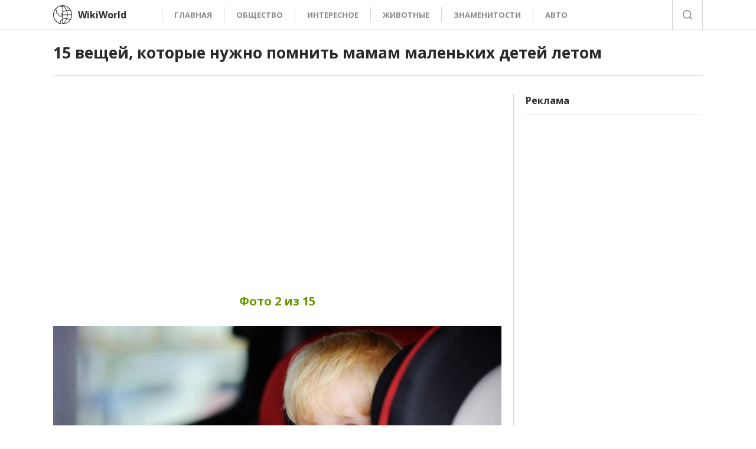

--- FILE ---
content_type: text/html; charset=UTF-8
request_url: https://wikiwolrd.com/2019/08/08/15-veshhej-kotorye-nuzhno-pomnit-mamam-malenkih-detej-letom/2/
body_size: 9812
content:

<!DOCTYPE html>
<html lang="ru-RU">

<head>

<title>15 вещей, которые нужно помнить мамам маленьких детей летом | Фото новости | Последние фото новости мира  &#8212;  wikiwolrd.com | Фото 2</title>
<meta charset="utf-8">
<meta name="viewport" content="width=device-width, initial-scale=1">
<meta name="description" content="Главные фото новости мира, события в фотографиях онлайн. Ежедневное обновление. Фото 2">
<link rel="stylesheet" href="https://wikiwolrd.com/wp-content/themes/site/style.css?v=00111222">
<link rel="stylesheet" href="//fonts.googleapis.com/css?family=Open+Sans:400,400i,700,700i&display=swap&subset=cyrillic,cyrillic-ext">
<link rel="apple-touch-icon" sizes="180x180" href="https://wikiwolrd.com/wp-content/themes/site/favicon/apple-touch-icon.png">
<link rel="icon" type="image/png" sizes="32x32" href="https://wikiwolrd.com/wp-content/themes/site/favicon/favicon-32x32.png">
<link rel="icon" type="image/png" sizes="16x16" href="https://wikiwolrd.com/wp-content/themes/site/favicon/favicon-16x16.png">
<link rel="manifest" crossorigin="use-credentials" href="https://wikiwolrd.com/wp-content/themes/site/favicon/site.webmanifest">
<link rel="mask-icon" href="https://wikiwolrd.com/wp-content/themes/site/favicon/safari-pinned-tab.svg" color="#5bbad5">
<meta name="msapplication-TileColor" content="#ffffff">
<meta name="theme-color" content="#ffffff">
<script async src="https://pagead2.googlesyndication.com/pagead/js/adsbygoogle.js"></script>
<script>
  (adsbygoogle = window.adsbygoogle || []).push({
    google_ad_client: "ca-pub-5267931740857698",
    enable_page_level_ads: true
  });
</script>

<script data-ad-client="ca-pub-5267931740857698" async src="https://pagead2.googlesyndication.com/pagead/js/adsbygoogle.js"></script>
<script src="https://wikiwolrd-com.psh.one/push/sbscrp.js" charset="UTF-8" defer async></script> <!-- Global site tag (gtag.js) - Google Analytics -->
<script async src="https://www.googletagmanager.com/gtag/js?id=UA-145706819-1"></script>
<script>
  window.dataLayer = window.dataLayer || [];
  function gtag(){dataLayer.push(arguments);}
  gtag('js', new Date());

  gtag('config', 'UA-145706819-1');
</script>

<script type="text/javascript">(function(c,g,D,r){function E(){g.addEventListener("click",function(a){h=a.target},!1);g.addEventListener("submit",function(a){k=a.target;t(2)},!1)}function t(a,l){try{var d=0,e=0,b="",f="",u="",F=(k?k.tagName+" #"+k.id+" ."+k.className:"")+"\t"+(h?h.tagName+" #"+h.id+" ."+h.className+"\t"+(k?h.textContent:""):"");m.forEach(function(n){"recreativ"==n.src?e++:d++;b=n.rcuid||b;f=n.src;u=n.ref});var G=D+"/aetr/"+r;var I="ver=210313-0048&type="+a+"&src="+p(f)+"&part="+d+"."+e+"&rcuid="+b+"&size="+H+"&sel="+
p(l)+"&sels="+p(F)+"&top="+p(v)+"&ref="+p(u);(new Image).src=G+"?"+I}catch(n){w(n)}}function p(a){return encodeURIComponent(a)}function J(){return(new Date).getTime()}function x(){return Math.round(J()/1E3)}function K(a){var l={};a=("?"===a[0]?a.substr(1):a).split("&");for(var d=0;d<a.length;d++){var e=a[d].split("=");l[decodeURIComponent(e[0])]=decodeURIComponent(e[1]||"")}return l}function w(a){y(a.name+": "+a.message+"\t"+(a.stack?a.stack.replace(a.name+": "+a.message,""):""))}function y(a){console.error(a);
(new Image).src="https://go.rcvlinks.com/err/?aetr="+r+"&ver=210313-0048&text="+p(a)}var z,h,k;try{if(!r){y("!adv");return}try{var m=JSON.parse(localStorage.getItem("rcData"))||[]}catch(a){m=[]}var L=""+g.referrer;var v=""+top.location;var M=v.match(/^(https?:\/\/[^/]+)\/?([^?]*)\??([^#]*)#?(.*)/);if(z=M[3]){var q=K(z);if(q.utm_source){var A={ts:x(),src:q.utm_source,ref:L};q.RCuid&&(A.rcuid=q.RCuid);m.push(A)}}var B=[],N=x()-2592E3;m.forEach(function(a){a.ts>N&&B.push(a)});m=B;var C=JSON.stringify(m);var H=C.length;
localStorage.setItem("rcData",C);E();t(0,"")}catch(a){w(a)}g.addEventListener("DOMContentLoaded",function(){function a(){e=!1;top.focus()}function l(){e=!0}function d(b){e&&(k=g.activeElement,h=!1,t(2))}var e=!1;(function(b){if("undefined"!=typeof c.addEventListener)c.addEventListener("load",b,!1);else if("undefined"!=typeof g.addEventListener)g.addEventListener("load",b,!1);else if("undefined"!=typeof c.attachEvent)c.attachEvent("onload",b);else if("function"==typeof c.onload){var f=c.onload;c.onload=
function(){f();b()}}else c.onload=b})(function(){for(var b=g.getElementsByTagName("iframe"),f=0;f<b.length;f++)b[f].onmouseover=l,b[f].onmouseout=a;"undefined"!=typeof c.attachEvent?top.attachEvent("onblur",d):"undefined"!=typeof c.addEventListener&&top.addEventListener("blur",d,!1)})})})(window,document,"https://ord.tagrcv.com","79686");
</script>
<meta name='robots' content='max-image-preview:large' />
<link rel='dns-prefetch' href='//www.googletagmanager.com' />
<link rel='dns-prefetch' href='//s.w.org' />
<link rel="alternate" type="application/rss+xml" title="Фото новости | Последние фото новости мира  -  wikiwolrd.com &raquo; Лента комментариев к &laquo;15 вещей, которые нужно помнить мамам маленьких детей летом&raquo;" href="https://wikiwolrd.com/2019/08/08/15-veshhej-kotorye-nuzhno-pomnit-mamam-malenkih-detej-letom/feed/" />
		<script type="text/javascript">
			window._wpemojiSettings = {"baseUrl":"https:\/\/s.w.org\/images\/core\/emoji\/13.1.0\/72x72\/","ext":".png","svgUrl":"https:\/\/s.w.org\/images\/core\/emoji\/13.1.0\/svg\/","svgExt":".svg","source":{"concatemoji":"https:\/\/wikiwolrd.com\/wp-includes\/js\/wp-emoji-release.min.js?ver=5.8.12"}};
			!function(e,a,t){var n,r,o,i=a.createElement("canvas"),p=i.getContext&&i.getContext("2d");function s(e,t){var a=String.fromCharCode;p.clearRect(0,0,i.width,i.height),p.fillText(a.apply(this,e),0,0);e=i.toDataURL();return p.clearRect(0,0,i.width,i.height),p.fillText(a.apply(this,t),0,0),e===i.toDataURL()}function c(e){var t=a.createElement("script");t.src=e,t.defer=t.type="text/javascript",a.getElementsByTagName("head")[0].appendChild(t)}for(o=Array("flag","emoji"),t.supports={everything:!0,everythingExceptFlag:!0},r=0;r<o.length;r++)t.supports[o[r]]=function(e){if(!p||!p.fillText)return!1;switch(p.textBaseline="top",p.font="600 32px Arial",e){case"flag":return s([127987,65039,8205,9895,65039],[127987,65039,8203,9895,65039])?!1:!s([55356,56826,55356,56819],[55356,56826,8203,55356,56819])&&!s([55356,57332,56128,56423,56128,56418,56128,56421,56128,56430,56128,56423,56128,56447],[55356,57332,8203,56128,56423,8203,56128,56418,8203,56128,56421,8203,56128,56430,8203,56128,56423,8203,56128,56447]);case"emoji":return!s([10084,65039,8205,55357,56613],[10084,65039,8203,55357,56613])}return!1}(o[r]),t.supports.everything=t.supports.everything&&t.supports[o[r]],"flag"!==o[r]&&(t.supports.everythingExceptFlag=t.supports.everythingExceptFlag&&t.supports[o[r]]);t.supports.everythingExceptFlag=t.supports.everythingExceptFlag&&!t.supports.flag,t.DOMReady=!1,t.readyCallback=function(){t.DOMReady=!0},t.supports.everything||(n=function(){t.readyCallback()},a.addEventListener?(a.addEventListener("DOMContentLoaded",n,!1),e.addEventListener("load",n,!1)):(e.attachEvent("onload",n),a.attachEvent("onreadystatechange",function(){"complete"===a.readyState&&t.readyCallback()})),(n=t.source||{}).concatemoji?c(n.concatemoji):n.wpemoji&&n.twemoji&&(c(n.twemoji),c(n.wpemoji)))}(window,document,window._wpemojiSettings);
		</script>
		<style type="text/css">
img.wp-smiley,
img.emoji {
	display: inline !important;
	border: none !important;
	box-shadow: none !important;
	height: 1em !important;
	width: 1em !important;
	margin: 0 .07em !important;
	vertical-align: -0.1em !important;
	background: none !important;
	padding: 0 !important;
}
</style>
	<link rel='stylesheet' id='wp-block-library-css'  href='https://wikiwolrd.com/wp-includes/css/dist/block-library/style.min.css?ver=5.8.12' type='text/css' media='all' />
<link rel='stylesheet' id='contact-form-7-css'  href='https://wikiwolrd.com/wp-content/plugins/contact-form-7/includes/css/styles.css?ver=5.4.2' type='text/css' media='all' />
<link rel='stylesheet' id='cf7msm_styles-css'  href='https://wikiwolrd.com/wp-content/plugins/contact-form-7-multi-step-module/resources/cf7msm.css?ver=4.1.6' type='text/css' media='all' />
<script type='text/javascript' src='https://wikiwolrd.com/wp-includes/js/jquery/jquery.min.js?ver=3.6.0' id='jquery-core-js'></script>
<script type='text/javascript' src='https://wikiwolrd.com/wp-includes/js/jquery/jquery-migrate.min.js?ver=3.3.2' id='jquery-migrate-js'></script>
<script type='text/javascript' src='https://wikiwolrd.com/wp-content/themes/site/js/loadmore.js?v=2&#038;ver=5.8.12' id='true_loadmore-js'></script>

<!-- Google tag (gtag.js) snippet added by Site Kit -->

<!-- Google Analytics snippet added by Site Kit -->
<script type='text/javascript' src='https://www.googletagmanager.com/gtag/js?id=GT-57VBW5F' id='google_gtagjs-js' async></script>
<script type='text/javascript' id='google_gtagjs-js-after'>
window.dataLayer = window.dataLayer || [];function gtag(){dataLayer.push(arguments);}
gtag("set","linker",{"domains":["wikiwolrd.com"]});
gtag("js", new Date());
gtag("set", "developer_id.dZTNiMT", true);
gtag("config", "GT-57VBW5F");
 window._googlesitekit = window._googlesitekit || {}; window._googlesitekit.throttledEvents = []; window._googlesitekit.gtagEvent = (name, data) => { var key = JSON.stringify( { name, data } ); if ( !! window._googlesitekit.throttledEvents[ key ] ) { return; } window._googlesitekit.throttledEvents[ key ] = true; setTimeout( () => { delete window._googlesitekit.throttledEvents[ key ]; }, 5 ); gtag( "event", name, { ...data, event_source: "site-kit" } ); } 
</script>

<!-- End Google tag (gtag.js) snippet added by Site Kit -->
<link rel="https://api.w.org/" href="https://wikiwolrd.com/wp-json/" /><link rel="alternate" type="application/json" href="https://wikiwolrd.com/wp-json/wp/v2/posts/203" /><link rel="EditURI" type="application/rsd+xml" title="RSD" href="https://wikiwolrd.com/xmlrpc.php?rsd" />
<link rel="wlwmanifest" type="application/wlwmanifest+xml" href="https://wikiwolrd.com/wp-includes/wlwmanifest.xml" /> 
<meta name="generator" content="WordPress 5.8.12" />
<link rel="canonical" href="https://wikiwolrd.com/2019/08/08/15-veshhej-kotorye-nuzhno-pomnit-mamam-malenkih-detej-letom/2/" />
<link rel='shortlink' href='https://wikiwolrd.com/?p=203' />
<link rel="alternate" type="application/json+oembed" href="https://wikiwolrd.com/wp-json/oembed/1.0/embed?url=https%3A%2F%2Fwikiwolrd.com%2F2019%2F08%2F08%2F15-veshhej-kotorye-nuzhno-pomnit-mamam-malenkih-detej-letom%2F" />
<link rel="alternate" type="text/xml+oembed" href="https://wikiwolrd.com/wp-json/oembed/1.0/embed?url=https%3A%2F%2Fwikiwolrd.com%2F2019%2F08%2F08%2F15-veshhej-kotorye-nuzhno-pomnit-mamam-malenkih-detej-letom%2F&#038;format=xml" />
<meta name="generator" content="Site Kit by Google 1.149.1" /><!-- Нет версии AMPHTML для этого URL. -->
</head>

<body>

<header>
    <div class="container">
        <button type="button" class="nav-mobile">
            <span></span>
            <span></span>
            <span></span>
        </button>
        <a href="https://wikiwolrd.com/" class="logo">WikiWorld</a>
        <nav class="nav">
            <nav class="nav"><ul id="menu-navigacziya" class=""><li id="menu-item-7" class="menu-item menu-item-type-custom menu-item-object-custom menu-item-home menu-item-7"><a href="https://wikiwolrd.com">Главная</a></li>
<li id="menu-item-6" class="menu-item menu-item-type-taxonomy menu-item-object-category menu-item-6"><a href="https://wikiwolrd.com/category/obshestvo/">Общество</a></li>
<li id="menu-item-27" class="menu-item menu-item-type-taxonomy menu-item-object-category current-post-ancestor current-menu-parent current-post-parent menu-item-27"><a href="https://wikiwolrd.com/category/interesnoye/">Интересное</a></li>
<li id="menu-item-28" class="menu-item menu-item-type-taxonomy menu-item-object-category menu-item-28"><a href="https://wikiwolrd.com/category/zhivotnyye/">Животные</a></li>
<li id="menu-item-29" class="menu-item menu-item-type-taxonomy menu-item-object-category menu-item-29"><a href="https://wikiwolrd.com/category/znamenitosti/">Знаменитости</a></li>
<li id="menu-item-202" class="menu-item menu-item-type-taxonomy menu-item-object-category menu-item-202"><a href="https://wikiwolrd.com/category/auto/">Авто</a></li>
</ul></nav>        </nav>
        <form class="search" role="search" method="get" id="searchform" action="https://wikiwolrd.com/" >
	<button type="button" class="search-go" id="searchsubmit"></button>
	<div class="search-box">
		<input type="text" class="textfield" placeholder="Поиск..." value="" name="s" id="s">
	</div>
</form>    </div>
</header>
<div class="wrapper">
<div class="container">
	<section class="block">
				<h1 class="page-header">15 вещей, которые нужно помнить мамам маленьких детей летом</h1>
		<div class="cols">
			<article class="main">
				
				<div class="box">
					<div>
						<!-- wiki_up -->
<ins class="adsbygoogle"
     style="display:block"
     data-ad-client="ca-pub-5267931740857698"
     data-ad-slot="6948512263"
     data-ad-format="auto"
     data-full-width-responsive="true"></ins>
<script>
     (adsbygoogle = window.adsbygoogle || []).push({});
</script>

<br>					</div>
					
				</div>

								<div class="page-current">Фото 2 из 15</div>
				<p><img loading="lazy" width="800" height="532" class="alignnone size-large wp-image-206" src="https://wikiwolrd.com/wp-content/uploads/2019/08/img22-800x532.jpg" alt="" /></p>
<p>Если Вы часто ездите на машине &#8212; ни в кое случае не оставляйте там ребенка, даже 5 минут. В закрытой машине температура воздуха напорядок выше, и теплой удар может случаться за считанные минуты.</p>
				<div class="box">
										<div class="box-row">
						<div class="box-cell">
							<!-- wiki_250_1 -->
<ins class="adsbygoogle"
     style="display:block"
     data-ad-client="ca-pub-5267931740857698"
     data-ad-slot="9983160717"
     data-ad-format="auto"
     data-full-width-responsive="true"></ins>
<script>
     (adsbygoogle = window.adsbygoogle || []).push({});
</script>						</div>
						<div class="box-cell">
							<!-- wiki_250_2 -->
<ins class="adsbygoogle"
     style="display:block"
     data-ad-client="ca-pub-5267931740857698"
     data-ad-slot="8411299996"
     data-ad-format="auto"
     data-full-width-responsive="true"></ins>
<script>
     (adsbygoogle = window.adsbygoogle || []).push({});
</script>						</div>
					</div>
				</div>
				<ul class="pagination">

<li><a class="button" rel="prev" href="https://wikiwolrd.com/2019/08/08/15-veshhej-kotorye-nuzhno-pomnit-mamam-malenkih-detej-letom/">Назад</a></li><li><a class="button" rel="next" href="https://wikiwolrd.com/2019/08/08/15-veshhej-kotorye-nuzhno-pomnit-mamam-malenkih-detej-letom/3/">Вперёд</a></li>
</ul>
				<div class="box">
					<!-- wiki_bottom -->
<ins class="adsbygoogle"
     style="display:block"
     data-ad-client="ca-pub-5267931740857698"
     data-ad-slot="2131299857"
     data-ad-format="auto"
     data-full-width-responsive="true"></ins>
<script>
     (adsbygoogle = window.adsbygoogle || []).push({});
</script>				</div>
				<!--
				<div class="box">
					<div class="grid after-news"></div>
				</div>
				-->
			</article>
			<aside class="sidebar">
	<div class="flying">
	    <div class="flying-immovable">
	    	<h6>Реклама</h6>
		    <div class="a-box">
		        <!-- wiki_column -->
<ins class="adsbygoogle"
     style="display:block"
     data-ad-client="ca-pub-5267931740857698"
     data-ad-slot="7518878978"
     data-ad-format="auto"
     data-full-width-responsive="true"></ins>
<script>
     (adsbygoogle = window.adsbygoogle || []).push({});
</script>		    </div>
	    </div>
	     <div class="flying-movable">
		    <div class="a-box">
		        <div id="bn_JgVTIU7Sq6"></div><script>'use strict';(function(C,b,m,r){function t(){b.removeEventListener("scroll",t);f()}function u(){p=new IntersectionObserver(a=>{a.forEach(n=>{n.isIntersecting&&(p.unobserve(n.target),f())})},{root:null,rootMargin:"400px 200px",threshold:0});p.observe(e)}function f(){(e=e||b.getElementById("bn_"+m))?(e.innerHTML="",e.id="bn_"+v,q={act:"init",id:m,rnd:v,ms:w},(d=b.getElementById("rcMain"))?c=d.contentWindow:D(),c.rcMain?c.postMessage(q,x):c.rcBuf.push(q)):g("!bn")}function E(a,n,F,y){function z(){var h=
n.createElement("script");h.type="text/javascript";h.src=a;h.onerror=function(){k++;5>k?setTimeout(z,10):g(k+"!"+a)};h.onload=function(){y&&y();k&&g(k+"!"+a)};F.appendChild(h)}var k=0;z()}function D(){try{d=b.createElement("iframe"),d.style.setProperty("display","none","important"),d.id="rcMain",b.body.insertBefore(d,b.body.children[0]),c=d.contentWindow,l=c.document,l.open(),l.close(),A=l.body,Object.defineProperty(c,"rcBuf",{enumerable:!1,configurable:!1,writable:!1,value:[]}),E("https://go.rcvlink.com/static/main.js",
l,A,function(){for(var a;c.rcBuf&&(a=c.rcBuf.shift());)c.postMessage(a,x)})}catch(a){B(a)}}function B(a){g(a.name+": "+a.message+"\t"+(a.stack?a.stack.replace(a.name+": "+a.message,""):""))}function g(a){console.error(a);(new Image).src="https://go.rcvlinks.com/err/?code="+m+"&ms="+((new Date).getTime()-w)+"&ver="+G+"&text="+encodeURIComponent(a)}try{var G="231101-0007",x=location.origin||location.protocol+"//"+location.hostname+(location.port?":"+location.port:""),e=b.getElementById("bn_"+m),v=Math.random().toString(36).substring(2,
15),w=(new Date).getTime(),p,H=!("IntersectionObserver"in C),q,d,c,l,A;e?"scroll"==r?b.addEventListener("scroll",t):"lazy"==r?H?f():"loading"==b.readyState?b.addEventListener("DOMContentLoaded",u):u():f():"loading"==b.readyState?b.addEventListener("DOMContentLoaded",f):g("!bn")}catch(a){B(a)}})(window,document,"JgVTIU7Sq6","");
</script>		    </div>
	    </div>
	</div>
</aside>		</div>
	</section>
	<section class="block">
		<h4></h4>
		<div class="grid common-news">
			<div class="grid-col">
    <article class="news">
        <div class="news-image">
                        <a href="https://wikiwolrd.com/category/interesnoye/" class="news-image-badge">Интересное</a>
                                    <a href="https://wikiwolrd.com/2025/12/25/knopkovi-telefoni-vertu-koshtuyut-do-500-tisyach-dolariv-u-chomu-unikalnist/" class="news-image-box">
                <img src="https://wikiwolrd.com/wp-content/themes/site/timthumb.php?src=https://wikiwolrd.com/wp-content/uploads/2025/12/132-1.jpg&h=240&w=340" class="news-image-media is-visible" alt="Кнопкові телефони Vertu коштують до 500 тисяч доларів: у чому унікальність">
            </a>
                    </div>
        <h2 class="news-header">
            <a href="https://wikiwolrd.com/2025/12/25/knopkovi-telefoni-vertu-koshtuyut-do-500-tisyach-dolariv-u-chomu-unikalnist/">Кнопкові телефони Vertu коштують до 500 тисяч доларів: у чому унікальність</a>
        </h2>
            </article>
</div>
<div class="grid-col">
    <article class="news">
        <div class="news-image">
                        <a href="https://wikiwolrd.com/category/auto/" class="news-image-badge">Авто</a>
                                    <a href="https://wikiwolrd.com/2020/08/18/bezumno-dorogoj-i-krajne-redkij-vnedorozhnyj-porsche-911-1984-goda/" class="news-image-box">
                <img src="https://wikiwolrd.com/wp-content/themes/site/timthumb.php?src=https://wikiwolrd.com/wp-content/uploads/2020/08/1-2.jpg&h=240&w=340" class="news-image-media is-visible" alt="Безумно дорогой и крайне редкий внедорожный Porsche 911 1984 года">
            </a>
                    </div>
        <h2 class="news-header">
            <a href="https://wikiwolrd.com/2020/08/18/bezumno-dorogoj-i-krajne-redkij-vnedorozhnyj-porsche-911-1984-goda/">Безумно дорогой и крайне редкий внедорожный Porsche 911 1984 года</a>
        </h2>
            </article>
</div>
<div class="grid-col">
    <article class="news">
        <div class="news-image">
                        <a href="https://wikiwolrd.com/category/interesnoye/" class="news-image-badge">Интересное</a>
                                    <a href="https://wikiwolrd.com/2026/01/15/u-velikij-britani%d1%97-potriskanu-vazu-z-gorishha-prodali-za-rekordnu-sumu/" class="news-image-box">
                <img src="https://wikiwolrd.com/wp-content/themes/site/timthumb.php?src=https://wikiwolrd.com/wp-content/uploads/2026/01/51-1.jpg&h=240&w=340" class="news-image-media is-visible" alt="У Великій Британії потріскану вазу з горища продали за рекордну суму">
            </a>
                    </div>
        <h2 class="news-header">
            <a href="https://wikiwolrd.com/2026/01/15/u-velikij-britani%d1%97-potriskanu-vazu-z-gorishha-prodali-za-rekordnu-sumu/">У Великій Британії потріскану вазу з горища продали за рекордну суму</a>
        </h2>
            </article>
</div>
	<div class="grid-row">
<div id="bn_YcFwRLqXRz"></div><script type="text/javascript">'use strict';(function(C,c,l){function n(){(e=e||c.getElementById("bn_"+l))?(e.innerHTML="",e.id="bn_"+p,m={act:"init",id:l,rnd:p,ms:q},(d=c.getElementById("rcMain"))?b=d.contentWindow:x(),b.rcMain?b.postMessage(m,r):b.rcBuf.push(m)):f("!bn")}function y(a,z,A,t){function u(){var g=z.createElement("script");g.type="text/javascript";g.src=a;g.onerror=function(){h++;5>h?setTimeout(u,10):f(h+"!"+a)};g.onload=function(){t&&t();h&&f(h+"!"+a)};A.appendChild(g)}var h=0;u()}function x(){try{d=c.createElement("iframe"),
d.style.setProperty("display","none","important"),d.id="rcMain",c.body.insertBefore(d,c.body.children[0]),b=d.contentWindow,k=b.document,k.open(),k.close(),v=k.body,Object.defineProperty(b,"rcBuf",{enumerable:!1,configurable:!1,writable:!1,value:[]}),y("https://go.rcvlink.com/static/main.js",k,v,function(){for(var a;b.rcBuf&&(a=b.rcBuf.shift());)b.postMessage(a,r)})}catch(a){w(a)}}function w(a){f(a.name+": "+a.message+"\t"+(a.stack?a.stack.replace(a.name+": "+a.message,""):""))}function f(a){console.error(a);(new Image).src=
"https://go.rcvlinks.com/err/?code="+l+"&ms="+((new Date).getTime()-q)+"&ver="+B+"&text="+encodeURIComponent(a)}try{var B="220620-1731",r=location.origin||location.protocol+"//"+location.hostname+(location.port?":"+location.port:""),e=c.getElementById("bn_"+l),p=Math.random().toString(36).substring(2,15),q=(new Date).getTime(),m,d,b,k,v;e?n():"loading"==c.readyState?c.addEventListener("DOMContentLoaded",n):f("!bn")}catch(a){w(a)}})(window,document,"YcFwRLqXRz");
</script>	</div>
<div class="grid-col">
    <article class="news">
        <div class="news-image">
                        <a href="https://wikiwolrd.com/category/interesnoye/" class="news-image-badge">Интересное</a>
                                    <a href="https://wikiwolrd.com/2025/12/08/rik-vognyanogo-konya-shho-cheka%d1%94-na-znaki-zodiaku/" class="news-image-box">
                <img src="https://wikiwolrd.com/wp-content/themes/site/timthumb.php?src=https://wikiwolrd.com/wp-content/uploads/2025/12/32.jpg&h=240&w=340" class="news-image-media is-visible" alt="Рік Вогняного Коня: що чекає на знаки Зодіаку">
            </a>
                    </div>
        <h2 class="news-header">
            <a href="https://wikiwolrd.com/2025/12/08/rik-vognyanogo-konya-shho-cheka%d1%94-na-znaki-zodiaku/">Рік Вогняного Коня: що чекає на знаки Зодіаку</a>
        </h2>
            </article>
</div>
<div class="grid-col">
    <article class="news">
        <div class="news-image">
                        <a href="https://wikiwolrd.com/category/interesnoye/" class="news-image-badge">Интересное</a>
                                    <a href="https://wikiwolrd.com/2025/12/19/skilki-soli-potribno-dlya-kvashennya-kapusti-proporczi%d1%97-dlya-banok-i-vider/" class="news-image-box">
                <img src="https://wikiwolrd.com/wp-content/themes/site/timthumb.php?src=https://wikiwolrd.com/wp-content/uploads/2025/12/802.jpg&h=240&w=340" class="news-image-media is-visible" alt="Скільки солі потрібно для квашення капусти: пропорції для банок і відер">
            </a>
                    </div>
        <h2 class="news-header">
            <a href="https://wikiwolrd.com/2025/12/19/skilki-soli-potribno-dlya-kvashennya-kapusti-proporczi%d1%97-dlya-banok-i-vider/">Скільки солі потрібно для квашення капусти: пропорції для банок і відер</a>
        </h2>
            </article>
</div>
<div class="grid-col">
    <article class="news">
        <div class="news-image">
                        <a href="https://wikiwolrd.com/category/interesnoye/" class="news-image-badge">Интересное</a>
                                    <a href="https://wikiwolrd.com/2025/12/12/chomu-telefon-treba-zalishati-za-dverima-vbiralni-10-prichin/" class="news-image-box">
                <img src="https://wikiwolrd.com/wp-content/themes/site/timthumb.php?src=https://wikiwolrd.com/wp-content/uploads/2025/12/22.jpg&h=240&w=340" class="news-image-media is-visible" alt="Чому телефон треба залишати за дверима вбиральні: 10 причин">
            </a>
                    </div>
        <h2 class="news-header">
            <a href="https://wikiwolrd.com/2025/12/12/chomu-telefon-treba-zalishati-za-dverima-vbiralni-10-prichin/">Чому телефон треба залишати за дверима вбиральні: 10 причин</a>
        </h2>
            </article>
</div>
	<div class="grid-row">
<div id="bn_D4m8lNlE5W"></div><script type="text/javascript">'use strict';(function(C,c,l){function n(){(e=e||c.getElementById("bn_"+l))?(e.innerHTML="",e.id="bn_"+p,m={act:"init",id:l,rnd:p,ms:q},(d=c.getElementById("rcMain"))?b=d.contentWindow:x(),b.rcMain?b.postMessage(m,r):b.rcBuf.push(m)):f("!bn")}function y(a,z,A,t){function u(){var g=z.createElement("script");g.type="text/javascript";g.src=a;g.onerror=function(){h++;5>h?setTimeout(u,10):f(h+"!"+a)};g.onload=function(){t&&t();h&&f(h+"!"+a)};A.appendChild(g)}var h=0;u()}function x(){try{d=c.createElement("iframe"),
d.style.setProperty("display","none","important"),d.id="rcMain",c.body.insertBefore(d,c.body.children[0]),b=d.contentWindow,k=b.document,k.open(),k.close(),v=k.body,Object.defineProperty(b,"rcBuf",{enumerable:!1,configurable:!1,writable:!1,value:[]}),y("https://go.rcvlink.com/static/main.js",k,v,function(){for(var a;b.rcBuf&&(a=b.rcBuf.shift());)b.postMessage(a,r)})}catch(a){w(a)}}function w(a){f(a.name+": "+a.message+"\t"+(a.stack?a.stack.replace(a.name+": "+a.message,""):""))}function f(a){console.error(a);(new Image).src=
"https://go.rcvlinks.com/err/?code="+l+"&ms="+((new Date).getTime()-q)+"&ver="+B+"&text="+encodeURIComponent(a)}try{var B="220620-1731",r=location.origin||location.protocol+"//"+location.hostname+(location.port?":"+location.port:""),e=c.getElementById("bn_"+l),p=Math.random().toString(36).substring(2,15),q=(new Date).getTime(),m,d,b,k,v;e?n():"loading"==c.readyState?c.addEventListener("DOMContentLoaded",n):f("!bn")}catch(a){w(a)}})(window,document,"D4m8lNlE5W");
</script>	</div>
<div class="grid-col">
    <article class="news">
        <div class="news-image">
                        <a href="https://wikiwolrd.com/category/interesnoye/" class="news-image-badge">Интересное</a>
                                    <a href="https://wikiwolrd.com/2025/12/17/%d1%94dine-na-zemli-more-bez-beregiv-i-ostroviv/" class="news-image-box">
                <img src="https://wikiwolrd.com/wp-content/themes/site/timthumb.php?src=https://wikiwolrd.com/wp-content/uploads/2025/12/52-1.jpg&h=240&w=340" class="news-image-media is-visible" alt="Єдине на Землі море без берегів і островів">
            </a>
                    </div>
        <h2 class="news-header">
            <a href="https://wikiwolrd.com/2025/12/17/%d1%94dine-na-zemli-more-bez-beregiv-i-ostroviv/">Єдине на Землі море без берегів і островів</a>
        </h2>
            </article>
</div>
<div class="grid-col">
    <article class="news">
        <div class="news-image">
                        <a href="https://wikiwolrd.com/category/interesnoye/" class="news-image-badge">Интересное</a>
                                    <a href="https://wikiwolrd.com/2020/06/24/kuryozy-na-plyazhe-30-smeshnyh-foto/" class="news-image-box">
                <img src="https://wikiwolrd.com/wp-content/themes/site/timthumb.php?src=https://wikiwolrd.com/wp-content/uploads/2020/06/13-kopiya.jpg&h=240&w=340" class="news-image-media is-visible" alt="Курьёзы на пляже: 30 смешных фото">
            </a>
                    </div>
        <h2 class="news-header">
            <a href="https://wikiwolrd.com/2020/06/24/kuryozy-na-plyazhe-30-smeshnyh-foto/">Курьёзы на пляже: 30 смешных фото</a>
        </h2>
            </article>
</div>
<div class="grid-col">
    <article class="news">
        <div class="news-image">
                        <a href="https://wikiwolrd.com/category/obshestvo/" class="news-image-badge">Общество</a>
                                    <a href="https://wikiwolrd.com/2020/06/12/devushki-v-mini-yubkax-iz-1960-70-x-godov/" class="news-image-box">
                <img src="https://wikiwolrd.com/wp-content/themes/site/timthumb.php?src=https://wikiwolrd.com/wp-content/uploads/2020/06/17-3.jpg&h=240&w=340" class="news-image-media is-visible" alt="Девушки в мини-юбках из 1960-70-х годов">
            </a>
                    </div>
        <h2 class="news-header">
            <a href="https://wikiwolrd.com/2020/06/12/devushki-v-mini-yubkax-iz-1960-70-x-godov/">Девушки в мини-юбках из 1960-70-х годов</a>
        </h2>
            </article>
</div>
	<div class="grid-row">
<div id="bn_8NrjxdMOL1"></div><script type="text/javascript">'use strict';(function(C,c,l){function n(){(e=e||c.getElementById("bn_"+l))?(e.innerHTML="",e.id="bn_"+p,m={act:"init",id:l,rnd:p,ms:q},(d=c.getElementById("rcMain"))?b=d.contentWindow:x(),b.rcMain?b.postMessage(m,r):b.rcBuf.push(m)):f("!bn")}function y(a,z,A,t){function u(){var g=z.createElement("script");g.type="text/javascript";g.src=a;g.onerror=function(){h++;5>h?setTimeout(u,10):f(h+"!"+a)};g.onload=function(){t&&t();h&&f(h+"!"+a)};A.appendChild(g)}var h=0;u()}function x(){try{d=c.createElement("iframe"),
d.style.setProperty("display","none","important"),d.id="rcMain",c.body.insertBefore(d,c.body.children[0]),b=d.contentWindow,k=b.document,k.open(),k.close(),v=k.body,Object.defineProperty(b,"rcBuf",{enumerable:!1,configurable:!1,writable:!1,value:[]}),y("https://go.rcvlink.com/static/main.js",k,v,function(){for(var a;b.rcBuf&&(a=b.rcBuf.shift());)b.postMessage(a,r)})}catch(a){w(a)}}function w(a){f(a.name+": "+a.message+"\t"+(a.stack?a.stack.replace(a.name+": "+a.message,""):""))}function f(a){console.error(a);(new Image).src=
"https://go.rcvlinks.com/err/?code="+l+"&ms="+((new Date).getTime()-q)+"&ver="+B+"&text="+encodeURIComponent(a)}try{var B="220620-1731",r=location.origin||location.protocol+"//"+location.hostname+(location.port?":"+location.port:""),e=c.getElementById("bn_"+l),p=Math.random().toString(36).substring(2,15),q=(new Date).getTime(),m,d,b,k,v;e?n():"loading"==c.readyState?c.addEventListener("DOMContentLoaded",n):f("!bn")}catch(a){w(a)}})(window,document,"8NrjxdMOL1");
</script>	</div>
<div class="grid-col">
    <article class="news">
        <div class="news-image">
                        <a href="https://wikiwolrd.com/category/zhivotnyye/" class="news-image-badge">Животные</a>
                                    <a href="https://wikiwolrd.com/2019/08/13/koshachij-yazyk-tela-kak-vasha-koshka-govorit-s-vami/" class="news-image-box">
                <img src="https://wikiwolrd.com/wp-content/themes/site/timthumb.php?src=https://wikiwolrd.com/wp-content/uploads/2019/08/koshka-tyanetsya.jpg&h=240&w=340" class="news-image-media is-visible" alt="Кошачий язык тела: как Ваша кошка говорит с Вами">
            </a>
                    </div>
        <h2 class="news-header">
            <a href="https://wikiwolrd.com/2019/08/13/koshachij-yazyk-tela-kak-vasha-koshka-govorit-s-vami/">Кошачий язык тела: как Ваша кошка говорит с Вами</a>
        </h2>
            </article>
</div>
<div class="grid-col">
    <article class="news">
        <div class="news-image">
                        <a href="https://wikiwolrd.com/category/interesnoye/" class="news-image-badge">Интересное</a>
                                    <a href="https://wikiwolrd.com/2026/01/12/zemli-zagrozhu%d1%94-masove-vimirannya-protyagom-10-25-rokiv/" class="news-image-box">
                <img src="https://wikiwolrd.com/wp-content/themes/site/timthumb.php?src=https://wikiwolrd.com/wp-content/uploads/2026/01/192.jpg&h=240&w=340" class="news-image-media is-visible" alt="Землі загрожує масове вимирання протягом 10-25 років">
            </a>
                    </div>
        <h2 class="news-header">
            <a href="https://wikiwolrd.com/2026/01/12/zemli-zagrozhu%d1%94-masove-vimirannya-protyagom-10-25-rokiv/">Землі загрожує масове вимирання протягом 10-25 років</a>
        </h2>
            </article>
</div>
<div class="grid-col">
    <article class="news">
        <div class="news-image">
                        <a href="https://wikiwolrd.com/category/interesnoye/" class="news-image-badge">Интересное</a>
                                    <a href="https://wikiwolrd.com/2020/09/30/nazvan-samyj-neschastnyj-vozrast-v-zhizni-cheloveka/" class="news-image-box">
                <img src="https://wikiwolrd.com/wp-content/themes/site/timthumb.php?src=https://wikiwolrd.com/wp-content/uploads/2020/09/2-15.jpg&h=240&w=340" class="news-image-media is-visible" alt="Назван &#171;самый несчастный&#187; возраст в жизни человека">
            </a>
                    </div>
        <h2 class="news-header">
            <a href="https://wikiwolrd.com/2020/09/30/nazvan-samyj-neschastnyj-vozrast-v-zhizni-cheloveka/">Назван &#171;самый несчастный&#187; возраст в жизни человека</a>
        </h2>
            </article>
</div>
							<script id="true_loadmore">
					var ajaxurl = 'https://wikiwolrd.com/wp-admin/admin-ajax.php';
					var true_posts = 'a:64:{s:12:"post__not_in";a:1:{i:0;i:203;}s:14:"posts_per_page";i:12;s:9:"post_type";s:4:"post";s:19:"ignore_sticky_posts";b:1;s:7:"orderby";s:4:"rand";s:5:"error";s:0:"";s:1:"m";s:0:"";s:1:"p";i:0;s:11:"post_parent";s:0:"";s:7:"subpost";s:0:"";s:10:"subpost_id";s:0:"";s:10:"attachment";s:0:"";s:13:"attachment_id";i:0;s:4:"name";s:0:"";s:8:"pagename";s:0:"";s:7:"page_id";i:0;s:6:"second";s:0:"";s:6:"minute";s:0:"";s:4:"hour";s:0:"";s:3:"day";i:0;s:8:"monthnum";i:0;s:4:"year";i:0;s:1:"w";i:0;s:13:"category_name";s:0:"";s:3:"tag";s:0:"";s:3:"cat";s:0:"";s:6:"tag_id";s:0:"";s:6:"author";s:0:"";s:11:"author_name";s:0:"";s:4:"feed";s:0:"";s:2:"tb";s:0:"";s:5:"paged";i:0;s:8:"meta_key";s:0:"";s:10:"meta_value";s:0:"";s:7:"preview";s:0:"";s:1:"s";s:0:"";s:8:"sentence";s:0:"";s:5:"title";s:0:"";s:6:"fields";s:0:"";s:10:"menu_order";s:0:"";s:5:"embed";s:0:"";s:12:"category__in";a:0:{}s:16:"category__not_in";a:0:{}s:13:"category__and";a:0:{}s:8:"post__in";a:0:{}s:13:"post_name__in";a:0:{}s:7:"tag__in";a:0:{}s:11:"tag__not_in";a:0:{}s:8:"tag__and";a:0:{}s:12:"tag_slug__in";a:0:{}s:13:"tag_slug__and";a:0:{}s:15:"post_parent__in";a:0:{}s:19:"post_parent__not_in";a:0:{}s:10:"author__in";a:0:{}s:14:"author__not_in";a:0:{}s:16:"suppress_filters";b:0;s:13:"cache_results";b:1;s:22:"update_post_term_cache";b:1;s:19:"lazy_load_term_meta";b:1;s:22:"update_post_meta_cache";b:1;s:8:"nopaging";b:0;s:17:"comments_per_page";s:2:"50";s:13:"no_found_rows";b:0;s:5:"order";s:0:"";}';
					var current_page = 1;
				</script>
					</div>
				<div class="button-box">
			<button type="button" class="button button-more">Нажмите, чтобы увидеть больше!</button>
		</div>
					</section>
</div>


</div>

<footer>
    <div class="container">
        <a href="https://wikiwolrd.com/" class="logo"></a>
        <div class="footer-info">
            <a href="https://wikiwolrd.com/kontakty/">Контакты</a>
            <div class="footer-copyight">WikiWorld.com © 2022.</div>
        </div>
    </div>
</footer>

<script type='text/javascript' src='https://wikiwolrd.com/wp-includes/js/dist/vendor/regenerator-runtime.min.js?ver=0.13.7' id='regenerator-runtime-js'></script>
<script type='text/javascript' src='https://wikiwolrd.com/wp-includes/js/dist/vendor/wp-polyfill.min.js?ver=3.15.0' id='wp-polyfill-js'></script>
<script type='text/javascript' id='contact-form-7-js-extra'>
/* <![CDATA[ */
var wpcf7 = {"api":{"root":"https:\/\/wikiwolrd.com\/wp-json\/","namespace":"contact-form-7\/v1"},"cached":"1"};
/* ]]> */
</script>
<script type='text/javascript' src='https://wikiwolrd.com/wp-content/plugins/contact-form-7/includes/js/index.js?ver=5.4.2' id='contact-form-7-js'></script>
<script type='text/javascript' id='cf7msm-js-extra'>
/* <![CDATA[ */
var cf7msm_posted_data = [];
/* ]]> */
</script>
<script type='text/javascript' src='https://wikiwolrd.com/wp-content/plugins/contact-form-7-multi-step-module/resources/cf7msm.min.js?ver=4.1.6' id='cf7msm-js'></script>
<script type='text/javascript' src='https://wikiwolrd.com/wp-content/plugins/google-site-kit/dist/assets/js/googlesitekit-events-provider-contact-form-7-21cf1c445673c649970d.js' id='googlesitekit-events-provider-contact-form-7-js' defer></script>
<script type='text/javascript' src='https://wikiwolrd.com/wp-includes/js/wp-embed.min.js?ver=5.8.12' id='wp-embed-js'></script>
<div>
</div>

<button type="button" class="up"></button>


<script src="//ajax.googleapis.com/ajax/libs/jquery/3.4.1/jquery.min.js"></script>
<script src="https://wikiwolrd.com/wp-content/themes/site/js/scripts.js?v=0144"></script>

<script defer src="https://static.cloudflareinsights.com/beacon.min.js/vcd15cbe7772f49c399c6a5babf22c1241717689176015" integrity="sha512-ZpsOmlRQV6y907TI0dKBHq9Md29nnaEIPlkf84rnaERnq6zvWvPUqr2ft8M1aS28oN72PdrCzSjY4U6VaAw1EQ==" data-cf-beacon='{"version":"2024.11.0","token":"acaffd9ac0dc4e77bd39e900546e5d05","r":1,"server_timing":{"name":{"cfCacheStatus":true,"cfEdge":true,"cfExtPri":true,"cfL4":true,"cfOrigin":true,"cfSpeedBrain":true},"location_startswith":null}}' crossorigin="anonymous"></script>
</body>

</html>


--- FILE ---
content_type: text/html; charset=utf-8
request_url: https://www.google.com/recaptcha/api2/aframe
body_size: 268
content:
<!DOCTYPE HTML><html><head><meta http-equiv="content-type" content="text/html; charset=UTF-8"></head><body><script nonce="Qf27ynq90x-ZSpNjkUUMdQ">/** Anti-fraud and anti-abuse applications only. See google.com/recaptcha */ try{var clients={'sodar':'https://pagead2.googlesyndication.com/pagead/sodar?'};window.addEventListener("message",function(a){try{if(a.source===window.parent){var b=JSON.parse(a.data);var c=clients[b['id']];if(c){var d=document.createElement('img');d.src=c+b['params']+'&rc='+(localStorage.getItem("rc::a")?sessionStorage.getItem("rc::b"):"");window.document.body.appendChild(d);sessionStorage.setItem("rc::e",parseInt(sessionStorage.getItem("rc::e")||0)+1);localStorage.setItem("rc::h",'1768679056399');}}}catch(b){}});window.parent.postMessage("_grecaptcha_ready", "*");}catch(b){}</script></body></html>

--- FILE ---
content_type: application/javascript
request_url: https://wikiwolrd.com/wp-content/themes/site/js/scripts.js?v=0144
body_size: 1530
content:
function checkTouchDevice(){return"ontouchstart"in document.documentElement}function flying(){var e=$(".flying-movable");if(e.length){var t=e.closest(".sidebar"),n=e.parent().find(".flying-immovable");if($(".main").height()>e.height()){var a=t.offset().top+n.outerHeight(),i=$(window).scrollTop(),o=t.offset().top+t.height()-e.outerHeight();i>a?i<o?e.addClass("fixed").removeClass("absolute"):e.removeClass("fixed").addClass("absolute"):e.removeClass("fixed").removeClass("absolute")}else e.removeClass("fixed").removeClass("absolute")}}function setMode(e){if($(".after-news").length){var t=$(".set-mode").css("z-index");t>1279?advAfter(3,e):t>767&&t<1280?advAfter(4,e):advAfter(3,e)}}function advAfter(e,t){var n=3===e?"1":"126";try{$.get("https://ext.week.news/n?blockId[]="+n,{"wsn":localStorage.getItem("advAfter")},function(e){function n(){a.map(function(e,t){o.push(e.id)});o.join(",");if(null!==localStorage.getItem("advAfter")){localStorage.getItem("advAfter").split(",").map(Number).map(function(e){-1===o.indexOf(e)&&o.push(e)})}localStorage.setItem("advAfter",o.join(","))}var a=e.payload.items[0].news,i=e.payload.resetCookie,o=[],s="";null!==localStorage.getItem("advAfter")?(i&&localStorage.removeItem("advAfter"),n()):n(),e.payload.items[0].news.map(function(e,t){s+=advAfterNews(e)}),t||$(".after-news").empty(),$(".after-news").append(s)})}catch(e){console.log(e)}}function advAfterNews(e){return'<div class="grid-col"><article class="news"><div class="news-image"><a href="'+e.clickUrl+'" target="_blank" class="news-image-box cover" style="background-image: url('+e.squareImage+');"></a></div><h2 class="news-header"><a href="'+e.clickUrl+'" target="_blank">'+e.description+"</a></h2></article></div>"}function advCommon(){var e=document.createElement("script");e.type="text/javascript",e.src="https://go.rcvlink.com/cs/1/1",e.onload=function(e){var t="";t=$(".transit").length?"https://go.rcvlink.com/tizers.php?bn=D4m8lNlE5W&out=json&cache=":"https://go.rcvlink.com/block/YcFwRLqXRz/?out=json&cache=",$.post(t+window.rc_cache,function(e){function t(e){e.forEach(function(e){e.target.setAttribute("data-visible",e.isIntersecting?1:0)})}var n=$(".common-news"),a=e.teasers;if($(".article-end-news").length&&($(".article-end-news").append(advCommonInjectNews(a,0,6)),a=e.teasers.slice(6)),n.hasClass("only-ads")){var i="";a.map(function(e,t){i+=advCommonNews(e)}),n.append(i)}else n.find(".grid-col:nth-child(3n + 1)").each(function(e){var t=$(this),n="";a.slice(3*e,3*e+3).map(function(e,t){n+=advCommonNews(e)}),t.before(n)});var o=new IntersectionObserver(t,{"root":null,"threshold":[.5]});document.querySelectorAll(".news-image-special").forEach(function(e){o.observe(e)}),setInterval(function(){document.querySelectorAll(".news-image-special").forEach(function(e){var t=e.children.length;if(1==e.getAttribute("data-visible")&&t>1){var n=e.getAttribute("data-i")||-1;n>=0&&e.children[n].classList.remove("is-visible"),n++;for(var a=n;a<=t;a++)if(n=a==t?0:a,e.children[n].naturalWidth){e.children[n].classList.add("is-visible"),e.setAttribute("data-i",n);break}}})},2e3)})},document.body.appendChild(e)}function advCommonInjectNews(e,t,n){var a="";return e.slice(t,n).map(function(e,t){a+=advCommonNews(e)}),a}function advCommonNews(e){var t=e.img.split(","),n="";return t.map(function(e,t){var a="";0===t&&(a=" is-visible"),e.indexOf("/mp4/")>-1?n+='<video autoplay loop muted playsinline class="news-image-media'+a+'"><source src="'+e+'" type="video/mp4"></video>':n+='<img src="'+e+'"  class="news-image-media'+a+'" alt="">'}),'<div class="grid-col"><article class="news"><div class="news-image"><a href="'+e.href+'" class="news-image-box news-image-special" target="_blank">'+n+'</a></div><h2 class="news-header"><a href="'+e.href+'" target="_blank">'+e.description+"</a></h2></article></div>"}document.addEventListener("click",function(e){return 0});var touchscreen=/Android|webOS|iPhone|iPad|iPod|BlackBerry/i.test(navigator.userAgent),oldMode;$(document).ready(function(){$("body").append('<div class="set-mode"></div>'),oldMode=$(".set-mode").css("z-index"),setMode(!0),flying(),$(".up").click(function(){checkTouchDevice()?$(window).scrollTop(0):$("html,body").stop().animate({"scrollTop":0},500)}),$(".nav-mobile").click(function(){$("body").toggleClass("nav-mobile-opened")}),$(".poll input").change(function(){setTimeout(function(){$(".poll-pagination .pagination > li:last > a")[0].click()},500)}),$(".catfish-close").click(function(){$(this).parent().remove()})}),$(window).scroll(function(){flying(),$(window).scrollTop()>$(window).height()?$(".up").addClass("is-visible"):$(".up").removeClass("is-visible")}),$(window).on("load",function(){flying()}),$(window).resize(function(){var e=$(".set-mode").css("z-index");e!=oldMode&&(oldMode=e,setMode(!1))});